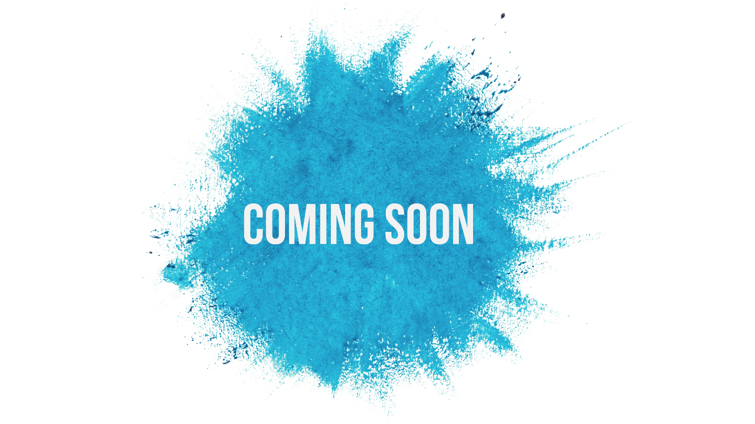

--- FILE ---
content_type: text/css
request_url: https://qmmerce.com/wp-content/uploads/elementor/css/post-526.css?ver=1766685159
body_size: 0
content:
.elementor-526 .elementor-element.elementor-element-8e41a10 > .elementor-container > .elementor-column > .elementor-widget-wrap{align-content:center;align-items:center;}.elementor-526 .elementor-element.elementor-element-8e41a10:not(.elementor-motion-effects-element-type-background), .elementor-526 .elementor-element.elementor-element-8e41a10 > .elementor-motion-effects-container > .elementor-motion-effects-layer{background-image:url("https://qmmerce.com/wp-content/uploads/2021/09/AdobeStock_301938899.png");background-position:center center;background-size:cover;}.elementor-526 .elementor-element.elementor-element-8e41a10{transition:background 0.3s, border 0.3s, border-radius 0.3s, box-shadow 0.3s;}.elementor-526 .elementor-element.elementor-element-8e41a10 > .elementor-background-overlay{transition:background 0.3s, border-radius 0.3s, opacity 0.3s;}.elementor-526 .elementor-element.elementor-element-4ea6c76 > .elementor-element-populated{transition:background 0.3s, border 0.3s, border-radius 0.3s, box-shadow 0.3s;}.elementor-526 .elementor-element.elementor-element-4ea6c76 > .elementor-element-populated > .elementor-background-overlay{transition:background 0.3s, border-radius 0.3s, opacity 0.3s;}.elementor-526 .elementor-element.elementor-element-cf64d10 > .elementor-container > .elementor-column > .elementor-widget-wrap{align-content:center;align-items:center;}.elementor-526 .elementor-element.elementor-element-cf64d10:not(.elementor-motion-effects-element-type-background), .elementor-526 .elementor-element.elementor-element-cf64d10 > .elementor-motion-effects-container > .elementor-motion-effects-layer{background-image:url("https://qmmerce.com/wp-content/uploads/2021/09/AdobeStock_301938899.png");background-position:center center;background-size:cover;}.elementor-526 .elementor-element.elementor-element-cf64d10 > .elementor-container{min-height:810px;}.elementor-526 .elementor-element.elementor-element-cf64d10{transition:background 0.3s, border 0.3s, border-radius 0.3s, box-shadow 0.3s;}.elementor-526 .elementor-element.elementor-element-cf64d10 > .elementor-background-overlay{transition:background 0.3s, border-radius 0.3s, opacity 0.3s;}.elementor-526 .elementor-element.elementor-element-42eea78 > .elementor-element-populated{transition:background 0.3s, border 0.3s, border-radius 0.3s, box-shadow 0.3s;}.elementor-526 .elementor-element.elementor-element-42eea78 > .elementor-element-populated > .elementor-background-overlay{transition:background 0.3s, border-radius 0.3s, opacity 0.3s;}@media(max-width:1024px){.elementor-526 .elementor-element.elementor-element-cf64d10 > .elementor-container{min-height:670px;}}@media(max-width:767px){.elementor-526 .elementor-element.elementor-element-4ea6c76 > .elementor-element-populated{margin:300px 0px 300px 0px;--e-column-margin-right:0px;--e-column-margin-left:0px;padding:300px 0px 300px 0px;}.elementor-526 .elementor-element.elementor-element-cf64d10 > .elementor-container{min-height:498px;}.elementor-526 .elementor-element.elementor-element-42eea78 > .elementor-element-populated{margin:300px 0px 300px 0px;--e-column-margin-right:0px;--e-column-margin-left:0px;padding:300px 0px 300px 0px;}}